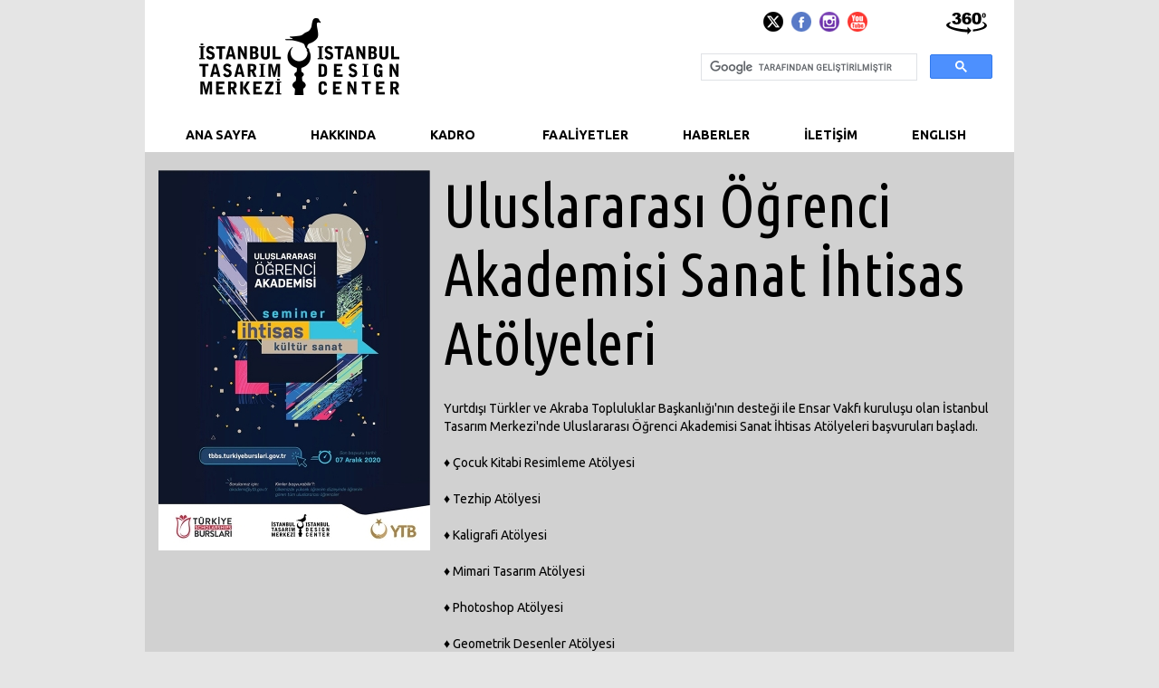

--- FILE ---
content_type: text/html; charset=UTF-8
request_url: https://istanbultasarimmerkezi.org/uluslararasi-ogrenci-akademisi-sanat-ihtisas-atolyeleri_U147.html
body_size: 4756
content:
<!DOCTYPE html PUBLIC "-//W3C//DTD XHTML 1.0 Transitional//EN" "http://www.w3.org/TR/xhtml1/DTD/xhtml1-transitional.dtd">
<html xmlns="http://www.w3.org/1999/xhtml" xml:lang="tr" lang="tr">
<head>
<meta http-equiv="Content-Language" content="tr">
<meta http-equiv="Content-Type" content="text/html; charset=windows-1254">
<meta http-equiv="Content-Type" content="text/html; charset=ISO-8859-9" />
<meta name="description" content="" />
<meta name="keywords" content="Yurtdışı Türkler ve Akraba Topluluklar Başkanlığı, Uluslararası Öğrenci Akademisi, İstanbul Tasarım Merkezi, Çocuk Kitabi Resimleme Atölyesi, Tezhip Atölyesi, Kaligrafi Atölyesi, Mimari Tasarım Atölyesi, Photoshop Atölyesi, Geometrik Desenler Atölyesi, Fotoğraf Atölyesi " />
<meta name="robots" content="index,follow" />
<meta name="revisit-after" content="1 day" />
<meta name="rating" content="general" />
<meta name="audience" content="all" />
<meta itemprop="thumbnailUrl " name="thumbnail" content="http://idata.ensar.org/yonetim/resimler/ufaaliyetler/300/147.jpg" />
<meta name="thumbnail_height" content="100" />
<meta name="thumbnail_width" content="100" />
<link rel="image_src" type="image/jpeg" href="https://idata.ensar.org/yonetim/resimler/ufaaliyetler/300/147.jpg" />
<link rel="thumbnail" type="image/jpeg" href="https://idata.ensar.org/yonetim/resimler/ufaaliyetler/300/147.jpg" />
<meta property="fb:app_id" content="493645087412198" />
<meta property="fb:admins" content="dogan.beyribey" /> 
<meta property="og:site_name" content="İstanbul Tasarım Merkezi" />
<meta property="og:title" content="Uluslararası Öğrenci Akademisi Sanat İhtisas Atölyeleri" />
<meta property="og:description" content="" />
<meta property="og:url" content="http://istanbultasarimmerkezi.org/uluslararasi-ogrenci-akademisi-sanat-ihtisas-atolyeleri_U147.html" />
<meta property="og:image" content="http://idata.ensar.org/yonetim/resimler/ufaaliyetler/300/147.jpg" />
<meta property="og:type" content="article" />

<meta name="twitter:card" content="summary" />
<meta name="twitter:site" content="@itasarimmerkezi" />
<meta name="twitter:url" content="http://istanbultasarimmerkezi.org/uluslararasi-ogrenci-akademisi-sanat-ihtisas-atolyeleri_U147.html" />
<meta name="twitter:title" content="Uluslararası Öğrenci Akademisi Sanat İhtisas Atölyeleri" />
<meta name="twitter:description" content="" />
<meta name="twitter:image" content="http://idata.ensar.org/yonetim/resimler/ufaaliyetler/300/147.jpg" />

<link rel="alternate" type="application/rss+xml" title="İstanbul Tasarım Merkezi" href="https://istanbultasarimmerkezi.org//rss.xml" />
<meta name="google-site-verification" content="Wb9V2KDjswMMiU_5i3hJTXjkfI_-X3QAlFr8dX7PHJY" /><meta http-equiv="Content-Security-Policy" content="upgrade-insecure-requests"><title>İstanbul Tasarım Merkezi</title>
<link rel="stylesheet" type="text/css" href="sitil.css?t=2801261052">
<link rel="stylesheet" type="text/css" href="menu2.css?t=2801261052">
<script src="https://ajax.googleapis.com/ajax/libs/jquery/1.11.1/jquery.min.js"></script>
<link href="https://fonts.googleapis.com/css?family=Ubuntu:400,700&subset=latin,latin-ext" rel='stylesheet' type='text/css'>
<link href="https://fonts.googleapis.com/css?family=Ubuntu+Condensed&subset=latin,latin-ext" rel='stylesheet' type='text/css'>
<link rel="stylesheet" href="lightbox.css" type="text/css" media="screen" />
<script src="prototype.js" type="text/javascript"></script>
<script src="scriptaculous.js?load=effects" type="text/javascript"></script>
<script src="lightbox.js" type="text/javascript"></script>
<script>
var win= null;
function NewWindow(mypage,myname,w,h,scroll){
  var winl = (screen.width-w)/2;
  var wint = (screen.height-h)/2;
  var settings  ='height='+h+',';
      settings +='width='+w+',';
      settings +='top='+wint+',';
      settings +='left='+winl+',';
      settings +='scrollbars='+scroll+',';
      settings +='resizable=no';
  win=window.open(mypage,myname,settings);
  if(parseInt(navigator.appVersion) >= 4){win.window.focus();}
}
</script>
<script>
$(document).ready(function() {
$('#main-menu > li:has(ul.sub-menu)').addClass('parent');
$('ul.sub-menu > li:has(ul.sub-menu) > a').addClass('parent');
$('#menu-toggle').click(function() {$('#main-menu').slideToggle(300);return false;});
});
</script>
</head>
<body>
<div id="main">
	<div id="govde">
		<div id="ust">
			<div id="logo"><a href="./"><img src="images/itm-logo.png"></a></div>
			<div id="ustsosyal"><!-- <a target=_blank href="http://www.inovapanorama.com/360/itm/"><img src="images/360.png"></a>--> <a target=_blank href="https://twitter.com/itasarimmerkezi"><img src="images/icontwitter.png?2"></a> <a target=_blank href="https://www.facebook.com/pages/istanbul-tasarım-merkezi/181442635292096"><img src="images/iconface.png"></a> <a target=_blank href="https://instagram.com/istanbultasarimmerkezi/"><img src="images/iconinsta.png"></a> <a target=_blank href="https://www.youtube.com/user/itasarimmerkezi"><img src="images/iconyoutube.png"></a></div>
			<div id="ustarama">
				<div>
				<script>
				(function() {
				var cx = '001204398290152703426:75foaihprsw';
				var gcse = document.createElement('script');
				gcse.type = 'text/javascript';
				gcse.async = true;
				gcse.src = (document.location.protocol == 'https:' ? 'https:' : 'http:') +
				'//cse.google.com/cse.js?cx=' + cx;
				var s = document.getElementsByTagName('script')[0];
				s.parentNode.insertBefore(gcse, s);
				})();
				</script>
				<gcse:search></gcse:search>
				</div>
			</div>
			<div id="usttel"><a target="_blank" href="https://istanbultasarimmerkezi.org/360"><svg width="45px" height="24px" xmlns="http://www.w3.org/2000/svg" x="0px" y="0px" viewBox="0 0 122.88 65.79" xml:space="preserve"><g><path class="st0" d="M13.37,31.32c-22.23,12.2,37.65,19.61,51.14,19.49v-7.44l11.21,11.2L64.51,65.79v-6.97 C37.4,59.85-26.41,42.4,11.97,27.92c0.36,1.13,0.8,2.2,1.3,3.2L13.37,31.32L13.37,31.32z M108.36,8.31c0-2.61,0.47-4.44,1.41-5.48 c0.94-1.04,2.37-1.56,4.3-1.56c0.92,0,1.69,0.12,2.28,0.34c0.59,0.23,1.08,0.52,1.45,0.89c0.38,0.36,0.67,0.75,0.89,1.15 c0.22,0.4,0.39,0.87,0.52,1.41c0.26,1.02,0.38,2.09,0.38,3.21c0,2.49-0.42,4.32-1.27,5.47c-0.84,1.15-2.29,1.73-4.36,1.73 c-1.15,0-2.09-0.19-2.8-0.55c-0.71-0.37-1.3-0.91-1.75-1.62c-0.33-0.51-0.59-1.2-0.77-2.07C108.45,10.34,108.36,9.38,108.36,8.31 L108.36,8.31z M26.47,10.49l-9-1.6c0.75-2.86,2.18-5.06,4.31-6.59C23.9,0.77,26.91,0,30.8,0c4.47,0,7.69,0.83,9.69,2.5 c1.99,1.67,2.98,3.77,2.98,6.29c0,1.48-0.41,2.82-1.21,4.01c-0.81,1.2-2.02,2.25-3.65,3.15c1.32,0.33,2.34,0.71,3.03,1.15 c1.14,0.7,2.02,1.63,2.65,2.77c0.63,1.15,0.95,2.51,0.95,4.1c0,2-0.52,3.91-1.56,5.75c-1.05,1.83-2.55,3.24-4.51,4.23 c-1.96,0.99-4.54,1.48-7.74,1.48c-3.11,0-5.57-0.37-7.36-1.1c-1.8-0.73-3.28-1.8-4.44-3.22c-1.16-1.41-2.05-3.19-2.67-5.33 l9.53-1.27c0.38,1.92,0.95,3.26,1.74,4.01c0.78,0.74,1.78,1.12,3,1.12c1.27,0,2.33-0.47,3.18-1.4c0.85-0.93,1.27-2.18,1.27-3.74 c0-1.59-0.41-2.82-1.22-3.69c-0.81-0.87-1.92-1.31-3.32-1.31c-0.74,0-1.77,0.18-3.07,0.56l0.49-6.81c0.52,0.08,0.93,0.12,1.22,0.12 c1.23,0,2.26-0.4,3.08-1.19c0.82-0.79,1.24-1.72,1.24-2.81c0-1.05-0.31-1.88-0.93-2.49c-0.62-0.62-1.48-0.93-2.55-0.93 c-1.12,0-2.02,0.34-2.72,1.01C27.19,7.62,26.72,8.8,26.47,10.49L26.47,10.49z M75.15,8.27l-9.48,1.16 c-0.25-1.32-0.66-2.24-1.24-2.78c-0.59-0.54-1.31-0.81-2.16-0.81c-1.54,0-2.74,0.77-3.59,2.33c-0.62,1.13-1.09,3.52-1.38,7.19 c1.14-1.16,2.31-2.01,3.5-2.56c1.2-0.55,2.59-0.83,4.16-0.83c3.06,0,5.64,1.09,7.75,3.27c2.11,2.19,3.17,4.96,3.17,8.31 c0,2.26-0.53,4.32-1.6,6.2c-1.07,1.87-2.55,3.29-4.44,4.25c-1.9,0.96-4.27,1.44-7.13,1.44c-3.43,0-6.18-0.58-8.25-1.76 c-2.07-1.17-3.73-3.03-4.97-5.59c-1.24-2.56-1.86-5.95-1.86-10.18c0-6.18,1.3-10.71,3.91-13.59C54.13,1.44,57.74,0,62.36,0 c2.73,0,4.88,0.31,6.46,0.94c1.58,0.63,2.9,1.56,3.94,2.76C73.81,4.92,74.61,6.44,75.15,8.27L75.15,8.27z M57.62,23.55 c0,1.86,0.47,3.31,1.4,4.36c0.94,1.05,2.08,1.58,3.44,1.58c1.25,0,2.3-0.48,3.14-1.43c0.84-0.95,1.26-2.37,1.26-4.26 c0-1.93-0.44-3.41-1.31-4.42c-0.88-1.01-1.96-1.52-3.26-1.52c-1.32,0-2.44,0.49-3.34,1.48C58.06,20.32,57.62,21.72,57.62,23.55 L57.62,23.55z M77.91,17.57c0-6.51,1.17-11.07,3.52-13.67C83.77,1.3,87.35,0,92.14,0c2.31,0,4.2,0.29,5.68,0.85 c1.48,0.57,2.69,1.31,3.62,2.22c0.94,0.91,1.68,1.87,2.21,2.87c0.54,1.01,0.97,2.18,1.3,3.52c0.64,2.55,0.96,5.22,0.96,8 c0,6.22-1.05,10.76-3.16,13.64c-2.1,2.88-5.72,4.32-10.87,4.32c-2.88,0-5.21-0.46-6.99-1.38c-1.78-0.92-3.23-2.27-4.37-4.05 c-0.82-1.26-1.47-2.98-1.93-5.17C78.14,22.64,77.91,20.22,77.91,17.57L77.91,17.57z M87.34,17.59c0,4.36,0.38,7.34,1.16,8.94 c0.77,1.6,1.89,2.39,3.36,2.39c0.97,0,1.8-0.34,2.51-1.01c0.71-0.68,1.23-1.76,1.56-3.22c0.34-1.47,0.5-3.75,0.5-6.85 c0-4.55-0.38-7.6-1.16-9.18c-0.77-1.56-1.93-2.35-3.47-2.35c-1.58,0-2.71,0.8-3.42,2.39C87.69,10.31,87.34,13.27,87.34,17.59 L87.34,17.59z M112.14,8.32c0,1.75,0.15,2.94,0.46,3.58c0.31,0.64,0.76,0.96,1.35,0.96c0.39,0,0.72-0.13,1.01-0.41 c0.28-0.27,0.49-0.7,0.63-1.29c0.13-0.59,0.2-1.5,0.2-2.74c0-1.82-0.15-3.05-0.46-3.68c-0.31-0.63-0.77-0.94-1.39-0.94 c-0.63,0-1.09,0.32-1.37,0.96C112.28,5.4,112.14,6.59,112.14,8.32L112.14,8.32z M109.3,30.23c10.56,5.37,8.04,12.99-10.66,17.62 c-5.3,1.31-11.29,2.5-17.86,2.99v6.05c7.31-0.51,14.11-2.19,20.06-3.63c28.12-6.81,27.14-18.97,9.36-25.83 C109.95,28.42,109.65,29.35,109.3,30.23L109.3,30.23z"/></g></svg></a></div>
		</div>
		<div id="navigation">
				<ul id="main-menu">
					<li class="current-menu-item"><a href="./">ANA SAYFA</a></li>
					<li class="current-menu-item"><a href="hakkinda.php">HAKKINDA</a></li>
					<li class="current-menu-item"><a href="kadro.php">KADRO</a></li>
					<li class="parent">
						<a href="#">FAALİYETLER</a>
						<ul class="sub-menu">
                        	<li><a href="online-egitimler.php">ONLINE ATÖLYELER</a></li>
							<li><a href="atolyeler.php">ATÖLYELER ve PROGRAMLAR</a></li>
							<li><a href="faaliyetler.php">ULUSLARARASI FAALİYETLER</a></li>
							<li><a href="seminerler.php">SEMİNERLER</a></li>
							<li><a href="sergiler.php">SERGİLER</a></li>
							<li>
								<a class="parent" href="#"><i class="icon-file-alt"></i> YAYINLAR</a>
								<ul class="sub-menu">
									<li><a href="istanbul-tasarim-yayinlari.php">KİTAPLAR</a></li>
									<li><a href="bultenler.php">BÜLTENLER</a></li>
								</ul>
							</li>
							<li><a href="muhtelif.php">DİĞER</a></li>
						</ul>
					</li>
					<li class="current-menu-item"><a href="haberler.php">HABERLER</a></li>
					<li class="current-menu-item"><a href="iletisim.php">İLETİŞİM</a></li>
					<li class="current-menu-item"><a href="http://istanbuldesigncenter.org/">ENGLISH</a></li>
				</ul>
			</div>		<div id="atolyedetay">
						
			<div id="atolyesol">
				<a class="lightbox" href="http://idata.ensar.org/yonetim/resimler/ufaaliyetresim/728.jpg" rel="lightbox[roadtrip]"><img src="http://idata.ensar.org/yonetim/resimler/ufaaliyetresim/300/728.jpg" /></a>			</div>
						<div id="atolyesag">
				<h1>Uluslararası Öğrenci Akademisi Sanat İhtisas Atölyeleri</h1>
				<p>
	Yurtdışı Türkler ve Akraba Topluluklar Başkanlığı&#39;nın desteği ile Ensar Vakfı kuruluşu olan İstanbul Tasarım Merkezi&#39;nde Uluslararası Öğrenci Akademisi Sanat İhtisas Atölyeleri başvuruları başladı.</p>
<p>
	&diams; Çocuk Kitabi Resimleme Atölyesi</p>
<p>
	&diams; Tezhip Atölyesi</p>
<p>
	&diams; Kaligrafi Atölyesi</p>
<p>
	&diams; Mimari Tasarım Atölyesi</p>
<p>
	&diams; Photoshop Atölyesi</p>
<p>
	&diams; Geometrik Desenler Atölyesi</p>
<p>
	&diams; Fotoğraf Atölyesi</p>
<p>
	&nbsp;</p>
<p>
	Bilgi için: <a href="http://www.turkiyeburslari.gov.tr">www.turkiyeburslari.gov.tr</a></p>
<p>
	Başvuru için: <a href="https://tbbs.turkiyeburslari.gov.tr">https://tbbs.turkiyeburslari.gov.tr</a></p>
<h3>
	Son başvuru tarihi: 7 Aralık 2020</h3>
			</div>
					</div>
		<div id="alt">
			<a target=_blank href="http://ensar.org"><img src="images/altlogo8.jpg"></a>&nbsp;
			<a target=_blank href="http://ensar.tv"><img src="images/altlogo3.jpg"></a>&nbsp;
			<a target=_blank href="https://istanbultasarimmerkezi.org/istanbul-tasarim-yayinlari.php"><img src="images/altlogo9.jpg"></a>&nbsp;&nbsp;
		</div>	</div>
</div>
<script>
  (function(i,s,o,g,r,a,m){i['GoogleAnalyticsObject']=r;i[r]=i[r]||function(){
  (i[r].q=i[r].q||[]).push(arguments)},i[r].l=1*new Date();a=s.createElement(o),
  m=s.getElementsByTagName(o)[0];a.async=1;a.src=g;m.parentNode.insertBefore(a,m)
  })(window,document,'script','//www.google-analytics.com/analytics.js','ga');

  ga('create', 'UA-9497807-3', 'auto');
  ga('send', 'pageview');

</script><script defer src="https://static.cloudflareinsights.com/beacon.min.js/vcd15cbe7772f49c399c6a5babf22c1241717689176015" integrity="sha512-ZpsOmlRQV6y907TI0dKBHq9Md29nnaEIPlkf84rnaERnq6zvWvPUqr2ft8M1aS28oN72PdrCzSjY4U6VaAw1EQ==" data-cf-beacon='{"version":"2024.11.0","token":"8b8c3213bb4c4c5aaa33ee07c5e073e3","r":1,"server_timing":{"name":{"cfCacheStatus":true,"cfEdge":true,"cfExtPri":true,"cfL4":true,"cfOrigin":true,"cfSpeedBrain":true},"location_startswith":null}}' crossorigin="anonymous"></script>
</body>

</html>

--- FILE ---
content_type: text/css
request_url: https://istanbultasarimmerkezi.org/menu2.css?t=2801261052
body_size: 19
content:
#main-menu li,#navigation{position:relative}#navigation{width:960px;display:inline-table;background-color:#fff;text-align:left;margin:0;padding-top:20px;list-style-type:none}#navigation a{font:Bold 14px Ubuntu;color:#000;text-decoration:none}#navigation a:hover{color:#a8a8a8;text-decoration:none}#menu-toggle{display:none;float:left}#main-menu{float:left;font-size:0;margin:10px 0}#main-menu>li{display:inline-block;margin-left:30px;padding:2px 15px}#main-menu>li.parent>a{padding-left:14px}#main-menu>li>a{font-size:14px;line-height:14px;padding:30px 0;text-decoration:none}ul.sub-menu{display:none;left:0;top:20px;padding-top:10px;position:absolute;width:250px;z-index:9999}ul.sub-menu ul.sub-menu{margin-top:-1px;padding-top:0;left:150px;width:150px;top:0}ul.sub-menu>li>a{background-color:#f5f5f5;color:#000;display:block;font-size:12px;line-height:15px;padding:10px 12px}ul.sub-menu>li>a:hover{background-color:#fff;color:#000}ul.sub-menu>li:first-child{border-top:3px solid #23dbdb}#main-menu li:hover>ul.sub-menu{display:block}

--- FILE ---
content_type: application/javascript
request_url: https://istanbultasarimmerkezi.org/lightbox.js
body_size: 2343
content:
var fileLoadingImage="images/loading.gif",fileBottomNavCloseImage="images/closelabel.gif",animate=!0,resizeSpeed=7,borderSize=10,imageArray=new Array,activeImage;1==animate?(overlayDuration=.2,10<resizeSpeed&&(resizeSpeed=10),resizeSpeed<1&&(resizeSpeed=1),resizeDuration=.15*(11-resizeSpeed)):(overlayDuration=0,resizeDuration=0),Object.extend(Element,{getWidth:function(e){return(e=$(e)).offsetWidth},setWidth:function(e,t){(e=$(e)).style.width=t+"px"},setHeight:function(e,t){(e=$(e)).style.height=t+"px"},setTop:function(e,t){(e=$(e)).style.top=t+"px"},setSrc:function(e,t){(e=$(e)).src=t},setHref:function(e,t){(e=$(e)).href=t},setInnerHTML:function(e,t){(e=$(e)).innerHTML=t}}),Array.prototype.removeDuplicates=function(){for(i=0;i<this.length;i++)for(j=this.length-1;j>i;j--)this[i][0]==this[j][0]&&this.splice(j,1)},Array.prototype.empty=function(){for(i=0;i<=this.length;i++)this.shift()};var Lightbox=Class.create();function getPageScroll(){var e;return self.pageYOffset?e=self.pageYOffset:document.documentElement&&document.documentElement.scrollTop?e=document.documentElement.scrollTop:document.body&&(e=document.body.scrollTop),arrayPageScroll=new Array("",e),arrayPageScroll}function getPageSize(){var e,t,i,n;return window.innerHeight&&window.scrollMaxY?(e=document.body.scrollWidth,t=window.innerHeight+window.scrollMaxY):document.body.scrollHeight>document.body.offsetHeight?(e=document.body.scrollWidth,t=document.body.scrollHeight):(e=document.body.offsetWidth,t=document.body.offsetHeight),self.innerHeight?(i=self.innerWidth,n=self.innerHeight):document.documentElement&&document.documentElement.clientHeight?(i=document.documentElement.clientWidth,n=document.documentElement.clientHeight):document.body&&(i=document.body.clientWidth,n=document.body.clientHeight),pageHeight=t<n?n:t,pageWidth=e<i?i:e,arrayPageSize=new Array(pageWidth,pageHeight,i,n),arrayPageSize}function getKey(e){keycode=null==e?event.keyCode:e.which,key=String.fromCharCode(keycode).toLowerCase(),key}function listenKey(){document.onkeypress=getKey}function showSelectBoxes(){var e=document.getElementsByTagName("select");for(i=0;i!=e.length;i++)e[i].style.visibility="visible"}function hideSelectBoxes(){var e=document.getElementsByTagName("select");for(i=0;i!=e.length;i++)e[i].style.visibility="hidden"}function showFlash(){var e=document.getElementsByTagName("object");for(i=0;i!=e.length;i++)e[i].style.visibility="visible";var t=document.getElementsByTagName("embeds");for(i=0;i!=t.length;i++)t[i].style.visibility="visible"}function hideFlash(){var e=document.getElementsByTagName("object");for(i=0;i!=e.length;i++)e[i].style.visibility="hidden";var t=document.getElementsByTagName("embeds");for(i=0;i!=t.length;i++)t[i].style.visibility="hidden"}function pause(e){var t=new Date;i=null;do{var i=new Date}while(i-t<e)}function initLightbox(){myLightbox=new Lightbox}Lightbox.prototype={initialize:function(){if(document.getElementsByTagName){for(var e=document.getElementsByTagName("a"),t=document.getElementsByTagName("area"),i=0;i<e.length;i++){var n=e[i],a=String(n.getAttribute("rel"));n.getAttribute("href")&&a.toLowerCase().match("lightbox")&&(n.onclick=function(){return myLightbox.start(this),!1})}for(i=0;i<t.length;i++){var r=t[i];a=String(r.getAttribute("rel"));r.getAttribute("href")&&a.toLowerCase().match("lightbox")&&(r.onclick=function(){return myLightbox.start(this),!1})}var o=document.getElementsByTagName("body").item(0),l=document.createElement("div");l.setAttribute("id","overlay"),l.style.display="none",l.onclick=function(){myLightbox.end()},o.appendChild(l);var m=document.createElement("div");m.setAttribute("id","lightbox"),m.style.display="none",m.onclick=function(e){if(!e)e=window.event;"lightbox"==Event.element(e).id&&myLightbox.end()},o.appendChild(m);var d=document.createElement("div");d.setAttribute("id","outerImageContainer"),m.appendChild(d),animate?(Element.setWidth("outerImageContainer",250),Element.setHeight("outerImageContainer",250)):(Element.setWidth("outerImageContainer",1),Element.setHeight("outerImageContainer",1));var g=document.createElement("div");g.setAttribute("id","imageContainer"),d.appendChild(g);var c=document.createElement("img");c.setAttribute("id","lightboxImage"),g.appendChild(c);var s=document.createElement("div");s.setAttribute("id","hoverNav"),g.appendChild(s);var u=document.createElement("a");u.setAttribute("id","prevLink"),u.setAttribute("href","#"),s.appendChild(u);var h=document.createElement("a");h.setAttribute("id","nextLink"),h.setAttribute("href","#"),s.appendChild(h);var y=document.createElement("div");y.setAttribute("id","loading"),g.appendChild(y);var f=document.createElement("a");f.setAttribute("id","loadingLink"),f.setAttribute("href","#"),f.onclick=function(){return myLightbox.end(),!1},y.appendChild(f);var b=document.createElement("img");b.setAttribute("src",fileLoadingImage),f.appendChild(b);var v=document.createElement("div");v.setAttribute("id","imageDataContainer"),v.className="clearfix",m.appendChild(v);var p=document.createElement("div");p.setAttribute("id","imageData"),v.appendChild(p);var E=document.createElement("div");E.setAttribute("id","imageDetails"),p.appendChild(E);var A=document.createElement("span");A.setAttribute("id","caption"),E.appendChild(A);var w=document.createElement("span");w.setAttribute("id","numberDisplay"),E.appendChild(w);var I=document.createElement("div");I.setAttribute("id","bottomNav"),p.appendChild(I);var C=document.createElement("a");C.setAttribute("id","bottomNavClose"),C.setAttribute("href","#"),C.onclick=function(){return myLightbox.end(),!1},I.appendChild(C);var x=document.createElement("img");x.setAttribute("src",fileBottomNavCloseImage),C.appendChild(x)}},start:function(e){function t(e){var t=e.getAttribute("title"),i=null!=t&&""!=t?e.getAttribute("rev"):null;return ddimageTitleFinal=null!=i&&""!=i?'<a href="'+i+'" class="ddcaptionurl">'+t+"</a>":t}hideSelectBoxes(),hideFlash();var i=getPageSize();if(Element.setHeight("overlay",i[1]),new Effect.Appear("overlay",{duration:overlayDuration,from:0,to:.8}),imageArray=[],imageNum=0,document.getElementsByTagName){var n=document.getElementsByTagName("a");if("lightbox"==e.getAttribute("rel"))imageArray.push(new Array(e.getAttribute("href"),t(e)));else{for(var a=0;a<n.length;a++){var r=n[a];r.getAttribute("href")&&r.getAttribute("rel")==e.getAttribute("rel")&&imageArray.push(new Array(r.getAttribute("href"),t(r)))}for(imageArray.removeDuplicates();imageArray[imageNum][0]!=e.getAttribute("href");)imageNum++}var o=getPageScroll()[1]+i[3]/10;Element.setTop("lightbox",o),Element.show("lightbox"),this.changeImage(imageNum)}},changeImage:function(e){activeImage=e,animate&&Element.show("loading"),Element.hide("lightboxImage"),Element.hide("hoverNav"),Element.hide("prevLink"),Element.hide("nextLink"),Element.hide("imageDataContainer"),Element.hide("numberDisplay"),imgPreloader=new Image,imgPreloader.onload=function(){Element.setSrc("lightboxImage",imageArray[activeImage][0]),myLightbox.resizeImageContainer(imgPreloader.width,imgPreloader.height)},imgPreloader.src=imageArray[activeImage][0]},resizeImageContainer:function(e,t){this.widthCurrent=Element.getWidth("outerImageContainer"),this.heightCurrent=Element.getHeight("outerImageContainer");var i=e+2*borderSize,n=t+2*borderSize;this.xScale=i/this.widthCurrent*100,this.yScale=n/this.heightCurrent*100,wDiff=this.widthCurrent-i,hDiff=this.heightCurrent-n,0!=hDiff&&new Effect.Scale("outerImageContainer",this.yScale,{scaleX:!1,duration:resizeDuration,queue:"front"}),0!=wDiff&&new Effect.Scale("outerImageContainer",this.xScale,{scaleY:!1,delay:resizeDuration,duration:resizeDuration}),0==hDiff&&0==wDiff&&(-1!=navigator.appVersion.indexOf("MSIE")?pause(250):pause(100)),Element.setHeight("prevLink",t),Element.setHeight("nextLink",t),Element.setWidth("imageDataContainer",i),this.showImage()},showImage:function(){Element.hide("loading"),new Effect.Appear("lightboxImage",{duration:resizeDuration,queue:"end",afterFinish:function(){myLightbox.updateDetails()}}),this.preloadNeighborImages()},updateDetails:function(){Element.show("caption"),Element.setInnerHTML("caption",imageArray[activeImage][1]),1<imageArray.length&&(Element.show("numberDisplay"),Element.setInnerHTML("numberDisplay",eval(activeImage+1)+" / "+imageArray.length)),new Effect.Parallel([new Effect.SlideDown("imageDataContainer",{sync:!0,duration:resizeDuration,from:0,to:1}),new Effect.Appear("imageDataContainer",{sync:!0,duration:resizeDuration})],{duration:resizeDuration,afterFinish:function(){var e=getPageSize();Element.setHeight("overlay",e[1]),myLightbox.updateNav()}})},updateNav:function(){Element.show("hoverNav"),0!=activeImage&&(Element.show("prevLink"),document.getElementById("prevLink").onclick=function(){return myLightbox.changeImage(activeImage-1),!1}),activeImage!=imageArray.length-1&&(Element.show("nextLink"),document.getElementById("nextLink").onclick=function(){return myLightbox.changeImage(activeImage+1),!1}),this.enableKeyboardNav()},enableKeyboardNav:function(){document.onkeydown=this.keyboardAction},disableKeyboardNav:function(){document.onkeydown=""},keyboardAction:function(e){null==e?(keycode=event.keyCode,escapeKey=27):(keycode=e.keyCode,escapeKey=e.DOM_VK_ESCAPE),key=String.fromCharCode(keycode).toLowerCase(),"x"==key||"o"==key||"c"==key||keycode==escapeKey?myLightbox.end():"p"==key||37==keycode?0!=activeImage&&(myLightbox.disableKeyboardNav(),myLightbox.changeImage(activeImage-1)):"n"!=key&&39!=keycode||activeImage!=imageArray.length-1&&(myLightbox.disableKeyboardNav(),myLightbox.changeImage(activeImage+1))},preloadNeighborImages:function(){imageArray.length-1>activeImage&&(preloadNextImage=new Image,preloadNextImage.src=imageArray[activeImage+1][0]),0<activeImage&&(preloadPrevImage=new Image,preloadPrevImage.src=imageArray[activeImage-1][0])},end:function(){this.disableKeyboardNav(),Element.hide("lightbox"),new Effect.Fade("overlay",{duration:overlayDuration}),showSelectBoxes(),showFlash()}},Event.observe(window,"load",initLightbox,!1);

--- FILE ---
content_type: application/javascript
request_url: https://istanbultasarimmerkezi.org/effects.js
body_size: 4398
content:
String.prototype.parseColor=function(){var e="#";if("rgb("==this.slice(0,4))for(var t=this.slice(4,this.length-1).split(","),n=0;e+=parseInt(t[n]).toColorPart(),++n<3;);else if("#"==this.slice(0,1)){if(4==this.length)for(n=1;n<4;n++)e+=(this.charAt(n)+this.charAt(n)).toLowerCase();7==this.length&&(e=this.toLowerCase())}return 7==e.length?e:arguments[0]||this},Element.collectTextNodes=function(e){return $A($(e).childNodes).collect(function(e){return 3==e.nodeType?e.nodeValue:e.hasChildNodes()?Element.collectTextNodes(e):""}).flatten().join("")},Element.collectTextNodesIgnoreClass=function(e,t){return $A($(e).childNodes).collect(function(e){return 3==e.nodeType?e.nodeValue:e.hasChildNodes()&&!Element.hasClassName(e,t)?Element.collectTextNodes(e):""}).flatten().join("")},Element.setStyle=function(e,t){for(k in e=$(e),t)e.style[k.camelize()]=t[k]},Element.setContentZoom=function(e,t){Element.setStyle(e,{fontSize:t/100+"em"}),0<navigator.appVersion.indexOf("AppleWebKit")&&window.scrollBy(0,0)},Element.getOpacity=function(e){var t;return(t=Element.getStyle(e,"opacity"))?parseFloat(t):(t=(Element.getStyle(e,"filter")||"").match(/alpha\(opacity=(.*)\)/))&&t[1]?parseFloat(t[1])/100:1},Element.setOpacity=function(e,t){e=$(e),1==t?(Element.setStyle(e,{opacity:/Gecko/.test(navigator.userAgent)&&!/Konqueror|Safari|KHTML/.test(navigator.userAgent)?.999999:null}),/MSIE/.test(navigator.userAgent)&&Element.setStyle(e,{filter:Element.getStyle(e,"filter").replace(/alpha\([^\)]*\)/gi,"")})):(t<1e-5&&(t=0),Element.setStyle(e,{opacity:t}),/MSIE/.test(navigator.userAgent)&&Element.setStyle(e,{filter:Element.getStyle(e,"filter").replace(/alpha\([^\)]*\)/gi,"")+"alpha(opacity="+100*t+")"}))},Element.getInlineOpacity=function(e){return $(e).style.opacity||""},Element.childrenWithClassName=function(e,t){return $A($(e).getElementsByTagName("*")).select(function(e){return Element.hasClassName(e,t)})},Array.prototype.call=function(){var t=arguments;this.each(function(e){e.apply(this,t)})};var Effect={tagifyText:function(n){var i="position:relative";/MSIE/.test(navigator.userAgent)&&(i+=";zoom:1"),n=$(n),$A(n.childNodes).each(function(t){3==t.nodeType&&(t.nodeValue.toArray().each(function(e){n.insertBefore(Builder.node("span",{style:i}," "==e?String.fromCharCode(160):e),t)}),Element.remove(t))})},multiple:function(e,n){var t;t="object"!=typeof e&&"function"!=typeof e||!e.length?$(e).childNodes:e;var i=Object.extend({speed:.1,delay:0},arguments[2]||{}),o=i.delay;$A(t).each(function(e,t){new n(e,Object.extend(i,{delay:t*i.speed+o}))})},PAIRS:{slide:["SlideDown","SlideUp"],blind:["BlindDown","BlindUp"],appear:["Appear","Fade"]},toggle:function(e,t){e=$(e),t=(t||"appear").toLowerCase();var n=Object.extend({queue:{position:"end",scope:e.id||"global"}},arguments[2]||{});Effect[Element.visible(e)?Effect.PAIRS[t][1]:Effect.PAIRS[t][0]](e,n)}},Effect2=Effect;Effect.Transitions={},Effect.Transitions.linear=function(e){return e},Effect.Transitions.sinoidal=function(e){return-Math.cos(e*Math.PI)/2+.5},Effect.Transitions.reverse=function(e){return 1-e},Effect.Transitions.flicker=function(e){return-Math.cos(e*Math.PI)/4+.75+Math.random()/4},Effect.Transitions.wobble=function(e){return-Math.cos(e*Math.PI*(9*e))/2+.5},Effect.Transitions.pulse=function(e){return Math.floor(10*e)%2==0?10*e-Math.floor(10*e):1-(10*e-Math.floor(10*e))},Effect.Transitions.none=function(e){return 0},Effect.Transitions.full=function(e){return 1},Effect.ScopedQueue=Class.create(),Object.extend(Object.extend(Effect.ScopedQueue.prototype,Enumerable),{initialize:function(){this.effects=[],this.interval=null},_each:function(e){this.effects._each(e)},add:function(t){var e=(new Date).getTime();switch("string"==typeof t.options.queue?t.options.queue:t.options.queue.position){case"front":this.effects.findAll(function(e){return"idle"==e.state}).each(function(e){e.startOn+=t.finishOn,e.finishOn+=t.finishOn});break;case"end":e=this.effects.pluck("finishOn").max()||e}t.startOn+=e,t.finishOn+=e,this.effects.push(t),this.interval||(this.interval=setInterval(this.loop.bind(this),40))},remove:function(t){this.effects=this.effects.reject(function(e){return e==t}),0==this.effects.length&&(clearInterval(this.interval),this.interval=null)},loop:function(){var e=(new Date).getTime();this.effects.invoke("loop",e)}}),Effect.Queues={instances:$H(),get:function(e){return"string"!=typeof e?e:(this.instances[e]||(this.instances[e]=new Effect.ScopedQueue),this.instances[e])}},Effect.Queue=Effect.Queues.get("global"),Effect.DefaultOptions={transition:Effect.Transitions.sinoidal,duration:1,fps:25,sync:!1,from:0,to:1,delay:0,queue:"parallel"},Effect.Base=function(){},Effect.Base.prototype={position:null,start:function(e){this.options=Object.extend(Object.extend({},Effect.DefaultOptions),e||{}),this.currentFrame=0,this.state="idle",this.startOn=1e3*this.options.delay,this.finishOn=this.startOn+1e3*this.options.duration,this.event("beforeStart"),this.options.sync||Effect.Queues.get("string"==typeof this.options.queue?"global":this.options.queue.scope).add(this)},loop:function(e){if(e>=this.startOn){if(e>=this.finishOn)return this.render(1),this.cancel(),this.event("beforeFinish"),this.finish&&this.finish(),void this.event("afterFinish");var t=(e-this.startOn)/(this.finishOn-this.startOn),n=Math.round(t*this.options.fps*this.options.duration);n>this.currentFrame&&(this.render(t),this.currentFrame=n)}},render:function(e){"idle"==this.state&&(this.state="running",this.event("beforeSetup"),this.setup&&this.setup(),this.event("afterSetup")),"running"==this.state&&(this.options.transition&&(e=this.options.transition(e)),e*=this.options.to-this.options.from,e+=this.options.from,this.position=e,this.event("beforeUpdate"),this.update&&this.update(e),this.event("afterUpdate"))},cancel:function(){this.options.sync||Effect.Queues.get("string"==typeof this.options.queue?"global":this.options.queue.scope).remove(this),this.state="finished"},event:function(e){this.options[e+"Internal"]&&this.options[e+"Internal"](this),this.options[e]&&this.options[e](this)},inspect:function(){return"#<Effect:"+$H(this).inspect()+",options:"+$H(this.options).inspect()+">"}},Effect.Parallel=Class.create(),Object.extend(Object.extend(Effect.Parallel.prototype,Effect.Base.prototype),{initialize:function(e){this.effects=e||[],this.start(arguments[1])},update:function(e){this.effects.invoke("render",e)},finish:function(t){this.effects.each(function(e){e.render(1),e.cancel(),e.event("beforeFinish"),e.finish&&e.finish(t),e.event("afterFinish")})}}),Effect.Opacity=Class.create(),Object.extend(Object.extend(Effect.Opacity.prototype,Effect.Base.prototype),{initialize:function(e){this.element=$(e),/MSIE/.test(navigator.userAgent)&&!this.element.hasLayout&&Element.setStyle(this.element,{zoom:1});var t=Object.extend({from:Element.getOpacity(this.element)||0,to:1},arguments[1]||{});this.start(t)},update:function(e){Element.setOpacity(this.element,e)}}),Effect.Move=Class.create(),Object.extend(Object.extend(Effect.Move.prototype,Effect.Base.prototype),{initialize:function(e){this.element=$(e);var t=Object.extend({x:0,y:0,mode:"relative"},arguments[1]||{});this.start(t)},setup:function(){Element.makePositioned(this.element),this.originalLeft=parseFloat(Element.getStyle(this.element,"left")||"0"),this.originalTop=parseFloat(Element.getStyle(this.element,"top")||"0"),"absolute"==this.options.mode&&(this.options.x=this.options.x-this.originalLeft,this.options.y=this.options.y-this.originalTop)},update:function(e){Element.setStyle(this.element,{left:this.options.x*e+this.originalLeft+"px",top:this.options.y*e+this.originalTop+"px"})}}),Effect.MoveBy=function(e,t,n){return new Effect.Move(e,Object.extend({x:n,y:t},arguments[3]||{}))},Effect.Scale=Class.create(),Object.extend(Object.extend(Effect.Scale.prototype,Effect.Base.prototype),{initialize:function(e,t){this.element=$(e);var n=Object.extend({scaleX:!0,scaleY:!0,scaleContent:!0,scaleFromCenter:!1,scaleMode:"box",scaleFrom:100,scaleTo:t},arguments[2]||{});this.start(n)},setup:function(){this.restoreAfterFinish=this.options.restoreAfterFinish||!1,this.elementPositioning=Element.getStyle(this.element,"position"),this.originalStyle={},["top","left","width","height","fontSize"].each(function(e){this.originalStyle[e]=this.element.style[e]}.bind(this)),this.originalTop=this.element.offsetTop,this.originalLeft=this.element.offsetLeft;var t=Element.getStyle(this.element,"font-size")||"100%";["em","px","%"].each(function(e){0<t.indexOf(e)&&(this.fontSize=parseFloat(t),this.fontSizeType=e)}.bind(this)),this.factor=(this.options.scaleTo-this.options.scaleFrom)/100,this.dims=null,"box"==this.options.scaleMode&&(this.dims=[this.element.offsetHeight,this.element.offsetWidth]),/^content/.test(this.options.scaleMode)&&(this.dims=[this.element.scrollHeight,this.element.scrollWidth]),this.dims||(this.dims=[this.options.scaleMode.originalHeight,this.options.scaleMode.originalWidth])},update:function(e){var t=this.options.scaleFrom/100+this.factor*e;this.options.scaleContent&&this.fontSize&&Element.setStyle(this.element,{fontSize:this.fontSize*t+this.fontSizeType}),this.setDimensions(this.dims[0]*t,this.dims[1]*t)},finish:function(e){this.restoreAfterFinish&&Element.setStyle(this.element,this.originalStyle)},setDimensions:function(e,t){var n={};if(this.options.scaleX&&(n.width=t+"px"),this.options.scaleY&&(n.height=e+"px"),this.options.scaleFromCenter){var i=(e-this.dims[0])/2,o=(t-this.dims[1])/2;"absolute"==this.elementPositioning?(this.options.scaleY&&(n.top=this.originalTop-i+"px"),this.options.scaleX&&(n.left=this.originalLeft-o+"px")):(this.options.scaleY&&(n.top=-i+"px"),this.options.scaleX&&(n.left=-o+"px"))}Element.setStyle(this.element,n)}}),Effect.Highlight=Class.create(),Object.extend(Object.extend(Effect.Highlight.prototype,Effect.Base.prototype),{initialize:function(e){this.element=$(e);var t=Object.extend({startcolor:"#ffff99"},arguments[1]||{});this.start(t)},setup:function(){"none"!=Element.getStyle(this.element,"display")?(this.oldStyle={backgroundImage:Element.getStyle(this.element,"background-image")},Element.setStyle(this.element,{backgroundImage:"none"}),this.options.endcolor||(this.options.endcolor=Element.getStyle(this.element,"background-color").parseColor("#ffffff")),this.options.restorecolor||(this.options.restorecolor=Element.getStyle(this.element,"background-color")),this._base=$R(0,2).map(function(e){return parseInt(this.options.startcolor.slice(2*e+1,2*e+3),16)}.bind(this)),this._delta=$R(0,2).map(function(e){return parseInt(this.options.endcolor.slice(2*e+1,2*e+3),16)-this._base[e]}.bind(this))):this.cancel()},update:function(i){Element.setStyle(this.element,{backgroundColor:$R(0,2).inject("#",function(e,t,n){return e+Math.round(this._base[n]+this._delta[n]*i).toColorPart()}.bind(this))})},finish:function(){Element.setStyle(this.element,Object.extend(this.oldStyle,{backgroundColor:this.options.restorecolor}))}}),Effect.ScrollTo=Class.create(),Object.extend(Object.extend(Effect.ScrollTo.prototype,Effect.Base.prototype),{initialize:function(e){this.element=$(e),this.start(arguments[1]||{})},setup:function(){Position.prepare();var e=Position.cumulativeOffset(this.element);this.options.offset&&(e[1]+=this.options.offset);var t=window.innerHeight?window.height-window.innerHeight:document.body.scrollHeight-(document.documentElement.clientHeight?document.documentElement.clientHeight:document.body.clientHeight);this.scrollStart=Position.deltaY,this.delta=(e[1]>t?t:e[1])-this.scrollStart},update:function(e){Position.prepare(),window.scrollTo(Position.deltaX,this.scrollStart+e*this.delta)}}),Effect.Fade=function(element){var oldOpacity=Element.getInlineOpacity(element),options=Object.extend({from:Element.getOpacity(element)||1,to:0,afterFinishInternal:function(effect){with(Element){if(0!=effect.options.to)return;hide(effect.element),setStyle(effect.element,{opacity:oldOpacity})}}},arguments[1]||{});return new Effect.Opacity(element,options)},Effect.Appear=function(element){var options=Object.extend({from:"none"==Element.getStyle(element,"display")?0:Element.getOpacity(element)||0,to:1,beforeSetup:function(effect){with(Element)setOpacity(effect.element,effect.options.from),show(effect.element)}},arguments[1]||{});return new Effect.Opacity(element,options)},Effect.Puff=function(element){element=$(element);var oldStyle={opacity:Element.getInlineOpacity(element),position:Element.getStyle(element,"position")};return new Effect.Parallel([new Effect.Scale(element,200,{sync:!0,scaleFromCenter:!0,scaleContent:!0,restoreAfterFinish:!0}),new Effect.Opacity(element,{sync:!0,to:0})],Object.extend({duration:1,beforeSetupInternal:function(effect){with(Element)setStyle(effect.effects[0].element,{position:"absolute"})},afterFinishInternal:function(effect){with(Element)hide(effect.effects[0].element),setStyle(effect.effects[0].element,oldStyle)}},arguments[1]||{}))},Effect.BlindUp=function(element){return element=$(element),Element.makeClipping(element),new Effect.Scale(element,0,Object.extend({scaleContent:!1,scaleX:!1,restoreAfterFinish:!0,afterFinishInternal:function(effect){with(Element)[hide,undoClipping].call(effect.element)}},arguments[1]||{}))},Effect.BlindDown=function(element){element=$(element);var oldHeight=Element.getStyle(element,"height"),elementDimensions=Element.getDimensions(element);return new Effect.Scale(element,100,Object.extend({scaleContent:!1,scaleX:!1,scaleFrom:0,scaleMode:{originalHeight:elementDimensions.height,originalWidth:elementDimensions.width},restoreAfterFinish:!0,afterSetup:function(effect){with(Element)makeClipping(effect.element),setStyle(effect.element,{height:"0px"}),show(effect.element)},afterFinishInternal:function(effect){with(Element)undoClipping(effect.element),setStyle(effect.element,{height:oldHeight})}},arguments[1]||{}))},Effect.SwitchOff=function(element){element=$(element);var oldOpacity=Element.getInlineOpacity(element);return new Effect.Appear(element,{duration:.4,from:0,transition:Effect.Transitions.flicker,afterFinishInternal:function(effect){new Effect.Scale(effect.element,1,{duration:.3,scaleFromCenter:!0,scaleX:!1,scaleContent:!1,restoreAfterFinish:!0,beforeSetup:function(effect){with(Element)[makePositioned,makeClipping].call(effect.element)},afterFinishInternal:function(effect){with(Element)[hide,undoClipping,undoPositioned].call(effect.element),setStyle(effect.element,{opacity:oldOpacity})}})}})},Effect.DropOut=function(element){element=$(element);var oldStyle={top:Element.getStyle(element,"top"),left:Element.getStyle(element,"left"),opacity:Element.getInlineOpacity(element)};return new Effect.Parallel([new Effect.Move(element,{x:0,y:100,sync:!0}),new Effect.Opacity(element,{sync:!0,to:0})],Object.extend({duration:.5,beforeSetup:function(effect){with(Element)makePositioned(effect.effects[0].element)},afterFinishInternal:function(effect){with(Element)[hide,undoPositioned].call(effect.effects[0].element),setStyle(effect.effects[0].element,oldStyle)}},arguments[1]||{}))},Effect.Shake=function(element){element=$(element);var oldStyle={top:Element.getStyle(element,"top"),left:Element.getStyle(element,"left")};return new Effect.Move(element,{x:20,y:0,duration:.05,afterFinishInternal:function(effect){new Effect.Move(effect.element,{x:-40,y:0,duration:.1,afterFinishInternal:function(effect){new Effect.Move(effect.element,{x:40,y:0,duration:.1,afterFinishInternal:function(effect){new Effect.Move(effect.element,{x:-40,y:0,duration:.1,afterFinishInternal:function(effect){new Effect.Move(effect.element,{x:40,y:0,duration:.1,afterFinishInternal:function(effect){new Effect.Move(effect.element,{x:-20,y:0,duration:.05,afterFinishInternal:function(effect){with(Element)undoPositioned(effect.element),setStyle(effect.element,oldStyle)}})}})}})}})}})}})},Effect.SlideDown=function(element){element=$(element),Element.cleanWhitespace(element);var oldInnerBottom=Element.getStyle(element.firstChild,"bottom"),elementDimensions=Element.getDimensions(element);return new Effect.Scale(element,100,Object.extend({scaleContent:!1,scaleX:!1,scaleFrom:0,scaleMode:{originalHeight:elementDimensions.height,originalWidth:elementDimensions.width},restoreAfterFinish:!0,afterSetup:function(effect){with(Element)makePositioned(effect.element),makePositioned(effect.element.firstChild),window.opera&&setStyle(effect.element,{top:""}),makeClipping(effect.element),setStyle(effect.element,{height:"0px"}),show(element)},afterUpdateInternal:function(effect){with(Element)setStyle(effect.element.firstChild,{bottom:effect.dims[0]-effect.element.clientHeight+"px"})},afterFinishInternal:function(effect){with(Element)undoClipping(effect.element),undoPositioned(effect.element.firstChild),undoPositioned(effect.element),setStyle(effect.element.firstChild,{bottom:oldInnerBottom})}},arguments[1]||{}))},Effect.SlideUp=function(element){element=$(element),Element.cleanWhitespace(element);var oldInnerBottom=Element.getStyle(element.firstChild,"bottom");return new Effect.Scale(element,0,Object.extend({scaleContent:!1,scaleX:!1,scaleMode:"box",scaleFrom:100,restoreAfterFinish:!0,beforeStartInternal:function(effect){with(Element)makePositioned(effect.element),makePositioned(effect.element.firstChild),window.opera&&setStyle(effect.element,{top:""}),makeClipping(effect.element),show(element)},afterUpdateInternal:function(effect){with(Element)setStyle(effect.element.firstChild,{bottom:effect.dims[0]-effect.element.clientHeight+"px"})},afterFinishInternal:function(effect){with(Element)[hide,undoClipping].call(effect.element),undoPositioned(effect.element.firstChild),undoPositioned(effect.element),setStyle(effect.element.firstChild,{bottom:oldInnerBottom})}},arguments[1]||{}))},Effect.Squish=function(element){return new Effect.Scale(element,window.opera?1:0,{restoreAfterFinish:!0,beforeSetup:function(effect){with(Element)makeClipping(effect.element)},afterFinishInternal:function(effect){with(Element)hide(effect.element),undoClipping(effect.element)}})},Effect.Grow=function(element){element=$(element);var options=Object.extend({direction:"center",moveTransistion:Effect.Transitions.sinoidal,scaleTransition:Effect.Transitions.sinoidal,opacityTransition:Effect.Transitions.full},arguments[1]||{}),oldStyle={top:element.style.top,left:element.style.left,height:element.style.height,width:element.style.width,opacity:Element.getInlineOpacity(element)},dims=Element.getDimensions(element),initialMoveX,initialMoveY,moveX,moveY;switch(options.direction){case"top-left":initialMoveX=initialMoveY=moveX=moveY=0;break;case"top-right":initialMoveX=dims.width,initialMoveY=moveY=0,moveX=-dims.width;break;case"bottom-left":initialMoveX=moveX=0,initialMoveY=dims.height,moveY=-dims.height;break;case"bottom-right":initialMoveX=dims.width,initialMoveY=dims.height,moveX=-dims.width,moveY=-dims.height;break;case"center":initialMoveX=dims.width/2,initialMoveY=dims.height/2,moveX=-dims.width/2,moveY=-dims.height/2}return new Effect.Move(element,{x:initialMoveX,y:initialMoveY,duration:.01,beforeSetup:function(effect){with(Element)hide(effect.element),makeClipping(effect.element),makePositioned(effect.element)},afterFinishInternal:function(effect){new Effect.Parallel([new Effect.Opacity(effect.element,{sync:!0,to:1,from:0,transition:options.opacityTransition}),new Effect.Move(effect.element,{x:moveX,y:moveY,sync:!0,transition:options.moveTransition}),new Effect.Scale(effect.element,100,{scaleMode:{originalHeight:dims.height,originalWidth:dims.width},sync:!0,scaleFrom:window.opera?1:0,transition:options.scaleTransition,restoreAfterFinish:!0})],Object.extend({beforeSetup:function(effect){with(Element)setStyle(effect.effects[0].element,{height:"0px"}),show(effect.effects[0].element)},afterFinishInternal:function(effect){with(Element)[undoClipping,undoPositioned].call(effect.effects[0].element),setStyle(effect.effects[0].element,oldStyle)}},options))}})},Effect.Shrink=function(element){element=$(element);var options=Object.extend({direction:"center",moveTransistion:Effect.Transitions.sinoidal,scaleTransition:Effect.Transitions.sinoidal,opacityTransition:Effect.Transitions.none},arguments[1]||{}),oldStyle={top:element.style.top,left:element.style.left,height:element.style.height,width:element.style.width,opacity:Element.getInlineOpacity(element)},dims=Element.getDimensions(element),moveX,moveY;switch(options.direction){case"top-left":moveX=moveY=0;break;case"top-right":moveX=dims.width,moveY=0;break;case"bottom-left":moveX=0,moveY=dims.height;break;case"bottom-right":moveX=dims.width,moveY=dims.height;break;case"center":moveX=dims.width/2,moveY=dims.height/2}return new Effect.Parallel([new Effect.Opacity(element,{sync:!0,to:0,from:1,transition:options.opacityTransition}),new Effect.Scale(element,window.opera?1:0,{sync:!0,transition:options.scaleTransition,restoreAfterFinish:!0}),new Effect.Move(element,{x:moveX,y:moveY,sync:!0,transition:options.moveTransition})],Object.extend({beforeStartInternal:function(effect){with(Element)[makePositioned,makeClipping].call(effect.effects[0].element)},afterFinishInternal:function(effect){with(Element)[hide,undoClipping,undoPositioned].call(effect.effects[0].element),setStyle(effect.effects[0].element,oldStyle)}},options))},Effect.Pulsate=function(e){e=$(e);var t=arguments[1]||{},n=Element.getInlineOpacity(e),i=t.transition||Effect.Transitions.sinoidal,o=function(e){return i(1-Effect.Transitions.pulse(e))};return o.bind(i),new Effect.Opacity(e,Object.extend(Object.extend({duration:3,from:0,afterFinishInternal:function(e){Element.setStyle(e.element,{opacity:n})}},t),{transition:o}))},Effect.Fold=function(element){element=$(element);var oldStyle={top:element.style.top,left:element.style.left,width:element.style.width,height:element.style.height};return Element.makeClipping(element),new Effect.Scale(element,5,Object.extend({scaleContent:!1,scaleX:!1,afterFinishInternal:function(effect){new Effect.Scale(element,1,{scaleContent:!1,scaleY:!1,afterFinishInternal:function(effect){with(Element)[hide,undoClipping].call(effect.element),setStyle(effect.element,oldStyle)}})}},arguments[1]||{}))};